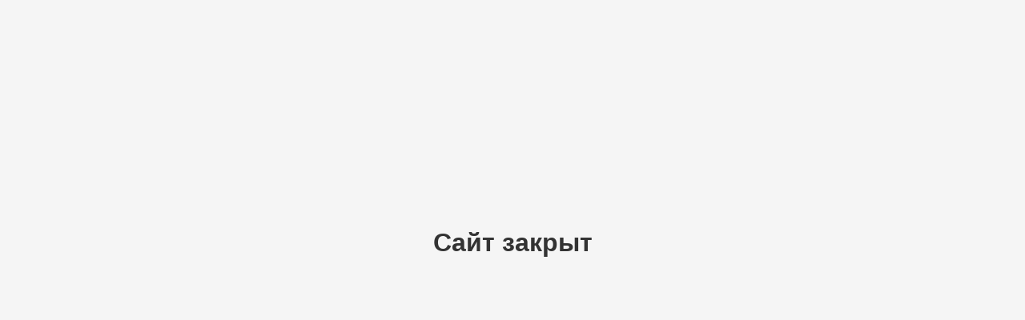

--- FILE ---
content_type: text/html; charset=utf-8
request_url: https://sotland.ru/catalog/akustika-1565.html
body_size: 191
content:
<!DOCTYPE html>
<html lang="ru">
<head>
    <meta charset="UTF-8">
    <title>Сайт закрыт</title>
    <style>
        body {
            background-color: #f5f5f5;
            color: #333;
            font-family: Arial, sans-serif;
            text-align: center;
            padding-top: 20%;
        }
        h1 {
            font-size: 2em;
        }
    </style>
</head>
<body>
    <h1>Сайт закрыт</h1>
</body>
</html>
